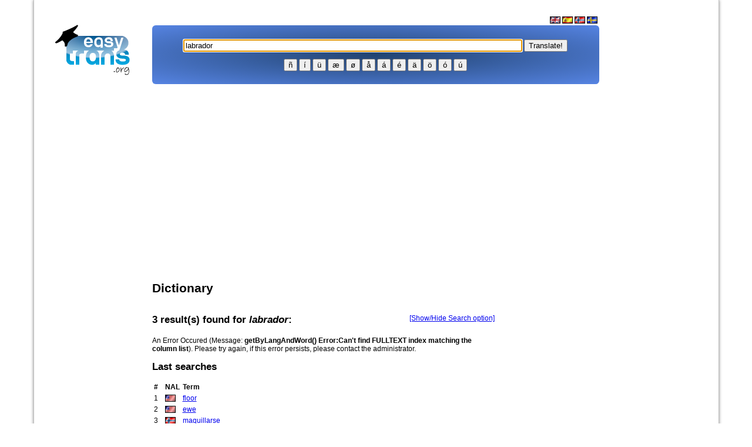

--- FILE ---
content_type: text/html; charset=UTF-8
request_url: https://www.easytrans.org/en/?q=labrador
body_size: 8151
content:
<!DOCTYPE html PUBLIC "-//W3C//DTD XHTML 1.0 Transitional//EN" "http://www.w3.org/TR/xhtml1/DTD/xhtml1-transitional.dtd"> 
<html xmlns="http://www.w3.org/1999/xhtml" xml:lang="en" lang="en">
<head>

<!-- Google Tag Manager -->
<script>(function(w,d,s,l,i){w[l]=w[l]||[];w[l].push({'gtm.start':
	new Date().getTime(),event:'gtm.js'});var f=d.getElementsByTagName(s)[0],
	j=d.createElement(s),dl=l!='dataLayer'?'&l='+l:'';j.async=true;j.src=
	'https://www.googletagmanager.com/gtm.js?id='+i+dl;f.parentNode.insertBefore(j,f);
	})(window,document,'script','dataLayer','GTM-K75W4HG');</script>
	<!-- End Google Tag Manager -->

<meta name="google-site-verification" content="Hvwt830zVl5nHp5Uj1UPNDvoNA5_YPh3QdVUZl-dlHE" />
<meta http-equiv="Content-Language" content="en" />
<meta name="description" content="Translation of the word: labrador between English, Spanish, Swedish and Norwegian" />
<meta name="keywords" content="LABRADOR, dictionary, verb, synonym, antonym, anagram, derived term, spanish, english, swedish, norwegian" />

  
<link rel="icon" href="img/logo/favicon.ico" type="image/x-icon" />
<title>Dictionary: labrador - English, spanish, swedish, norwegian</title>


<script type="text/javascript">
if (screen.width <= 699 && location.href.indexOf('/touch/') == -1) {
document.location = "http://www.easytrans.org/touch/?q=labrador";
}
</script>
<script src="https://www.easytrans.org/old/dictionary.js" type="text/javascript"></script>
<script >/* <![CDATA[ */
/* Place special caracters in field script */  
function addText(text) { document.getElementById('searchterms').value += text; }
/* Search box focus script */  
window.onload = function() { document.getElementById('searchterms').focus(); }
/* max length script (sitepal) */  
function textCounter(field, countfield, maxlimit) { if (field.value.length > maxlimit) field.value = field.value.substring(0, maxlimit); else countfield.value = maxlimit - field.value.length; }
/* hit enter script */
function handleEnter( e ) {
    var charCode;
    
    if(e && e.which){
        charCode = e.which;
    }else if(window.event){
        e = window.event;
        charCode = e.keyCode;
    }

    if(charCode == 13) {
        //window.location = eng + escape(document.getElementById('searchterms').value);
        window.location = eng + encodeURIComponent(document.getElementById('searchterms').value);
    }
}
/* Forum and log on stuff */  
	function DisplayMail(Server, Login, Display, Alt){   
		if ((Display.length == 0) || (Display.indexOf('@')+1)) { 
		document.write('<a hr' + 'ef=' + '"mai' + 'lto:' + Login + '@' + Server + '"' + Alt + '>' + Login + '@' + Server + '<\/a>'); }   
			else  {   
   			document.write('<a hr' + 'ef=' + '"mai' + 'lto:' + Login + '@' + Server + '"' + Alt + '>' + Display + '<\/a>'); }   
	}
/* ]]> */
</script>
<script type="text/javascript">
function dosearch() {
var sf=document.searchform;
//var submitto = sf.sengines.options[sf.sengines.selectedIndex].value + escape(sf.searchterms.value);
var submitto = sf.sengines.options[sf.sengines.selectedIndex].value + encodeURIComponent(sf.searchterms.value);
window.location.href = submitto;
return false;
}
</script>

<style type="text/css">

.searchbar {
    /* set your gradient code here */
	/* find the code at http://learn.shayhowe.com/html-css/backgrounds-gradients */
  background: #70bf32;
  background: radial-gradient(#214370, #5684e3);
  border-radius: 6px;
}


#page {
  padding: 20px;
  width: 1125px;
  margin: 0 auto;
  min-height: 1000px;
  border-left: 1px solid silver;
  border-right: 1px solid silver;
  -moz-box-shadow: 0 0 5px #888;
  -webkit-box-shadow: 0 0 5px#888;
  box-shadow: 0 0 5px #888;
}


a.deco { text-decoration: none; color: black!important; } a.deco:hover {text-decoration: underline}
table.page { align: center}
td.page-top { height: 20px;  background-image: url(../../img/borders/page/top.gif)}
td.page-topRight { width: 28px; height: 20px; background-image: url(../../img/borders/page/etopRight.gif)}
td.page-right { width: 28px; background-image: url(../../img/borders/page/right.gif)}
td.page-bottomRight { width: 28px; height: 38px; background-image: url(../../img/borders/page/bottomRight.gif)}
td.page-bottom { height: 38px; background-image: url(../../img/borders/page/bottom.gif)}
td.page-bottomLeft { width: 28px; height: 38px; background-image: url(../../img/borders/page/bottomLeft.gif)}
td.page-left { width: 28px; background-image: url(../../img/borders/page/left.gif)}
td.page-topLeft { width: 28px; height: 20px; background-image: url(../../img/borders/page/topLeft.gif)}
td.page-center { background-color: white  }

td.page-topRightRound { width: 28px; height: 20px; background-image: url(../../img/borders/page/topRightRound.gif)}
td.page-topLeftRound { width: 28px; height: 20px; background-image: url(../../img/borders/page/topLeftRound.gif)}


.gray{color: rgb(128, 128, 128);} .bracket{color: green;} td {padding: 4} #searchSettings {display: none;} #searchSettings th {text-align: left} #searchSettingsLink{float: right; margin: 18px 5px 0 0}
h1 { font-family: verdana, sans-serif; font-size: 21px; }
h2 { font-family: verdana, sans-serif; font-size: 17px; }
h3 { font-family: verdana, sans-serif; font-size: 13px; }
td { font-family: verdana, sans-serif; font-size: 12px; }
body {
	font-family: Verdana, sans-serif; 
	margin:0px; 
	background-color:#FFFFFF; 
	}
.menu a:link { 
	color: #FFFFFF; 
	text-decoration: none; 
	}
.menu a:visited { 
	color: #FFFFFF; 
	text-decoration: none; 
	}
.menu a:hover { 
	color: #FFFFFF; 
	text-decoration: none; 
	}
.menu a:active { 
	color: #FFFFFF; 
	text-decoration: none; 
	}
.warning{border:1px solid red; background:#F6CECE}
.info{border:1px solid green; background:#E0F8E0}
.obs{border:1px solid orange; background:#F6E3CE}
.ok{border:1px solid green; background:#E0F8E0}
.box{border:1px solid gray; background:#E6E6E6}
.bracket { color: green; }
.answer{ margin-left:50px;}

/* Style for verb section START */
span.vcolor1 { color: red; }
span.vcolor2 { color: #F87217; }
span.vcolor3 { font-weight: bold; }
div.pronoun { color: gray; width: 12em; text-align: right; float: left; margin-right: 3px; }
div.moodhead { color: black; background: #d5dff3; padding: 3px; font-weight: bold; clear: both; }
ul { list-style-type: none; }
div.tense { width: 49%; float: left; }
ul.form il { margin-left: 30px; }
/* Style for verb section END */
/* Style for Forum Start */
.forum1{background: #e5e6e5; height: 2px; width: 100%; border: 1px}
/* Style for Forum END */
</style>

</head>
<body topmargin="0px">

<!-- Google Tag Manager (noscript) -->
<noscript><iframe src="https://www.googletagmanager.com/ns.html?id=GTM-K75W4HG" height="0" width="0" style="display:none;visibility:hidden"></iframe></noscript>
<!-- End Google Tag Manager (noscript) -->

<div id="fb-root"></div>
<script>(function(d, s, id) {
  var js, fjs = d.getElementsByTagName(s)[0];
  if (d.getElementById(id)) return;
  js = d.createElement(s); js.id = id;
  js.src = "//connect.facebook.net/en_GB/all.js#xfbml=1&appId=165431876815567";
  fjs.parentNode.insertBefore(js, fjs);
}(document, 'script', 'facebook-jssdk'));</script>




						
<div id="page">
<table border="0" width="950" align="left" cellspacing="3" cellpadding="5" style="margin-left:0px; margin-top:0px">
<tr>
<td><a href="http://www.easytrans.org/old/en/"><img alt="logo" border="0" src="/old/img/logo/easytras_logo_new_h90.png"></img></a></td>
<td colspan="2">



						<div align="right">
							<a href="/old/en/" class="img"><img alt="English" src="/old/img/flag/en.gif" height="12" width="18" border="0" /></a>
							<a href="/old/es/" class="img"><img alt="Español" src="/old/img/flag/es.gif" height="12" width="18" border="0" /></a>
							<a href="/old/no/" class="img"><img alt="Norsk (Bokmål)" src="/old/img/flag/no.gif" height="12" width="18" border="0" /></a>
							<a href="/old/se/" class="img"><img alt="Svenska" src="/old/img/flag/se.gif" height="12" width="18" border="0" /></a>&nbsp;
						</div>

<center>
	
 <table width="100%" height="100" cellspacing="0" class="searchbar">
	<tr>
		<td><div align="center" valign="center">

<br />
<small>
	<script language="JavaScript">eng = 'http://www.easytrans.org/en/?q=';</script>  
	<input type="text" value="labrador" size="70" class="focus" name="form" id="searchterms" onkeypress="handleEnter(event);">
    <input type="button" value="Translate!" onload="" onclick="window.location = eng + encodeURIComponent(document.getElementById('searchterms').value); return false;"><br />
	<!-- <input type="radio" onclick="eng = this.value;" checked name="sengines" value="http://www.easytrans.org?q=" />Dictionary	<input type="radio" onclick="eng = this.value;" name="sengines" value="http://www.easytrans.org/en/verb/?q=" />Verb    <input type="radio" onclick="eng = this.value;" name="sengines" value="http://www.google.com/cse?cx=partner-pub-3288044483187260%3A5jpaom5i6jg&ie=ISO-8859-1&sa=S%F8k&q=" />Google
	| <a href="http://www.easytrans.org/en/babelfish/" />Text translator</a> -->
</small>

<p>
<a href="javascript:addText('&#241;')"><button>&#241;</button></a>
<a href="javascript:addText('&#237;')"><button>&#237;</button></a>
<a href="javascript:addText('&#252;')"><button>&#252;</button></a>
<a href="javascript:addText('&#230;')"><button>&#230;</button></a>
<a href="javascript:addText('&#248;')"><button>&#248;</button></a>
<a href="javascript:addText('&#229;')"><button>&#229;</button></a>
<a href="javascript:addText('&#225;')"><button>&#225;</button></a>
<a href="javascript:addText('&#233;')"><button>&#233;</button></a>
<a href="javascript:addText('&#228;')"><button>&#228;</button></a>
<a href="javascript:addText('&#246;')"><button>&#246;</button></a>
<a href="javascript:addText('&#0243;')"><button>&#0243;</button></a>
<a href="javascript:addText('&#250;')"><button>&#250;</button></a><br />
</p>

</td>

	</tr>
</table>


</td>
</tr>


</td>
</tr>
<tr>
<td valign="top">

  <script type="text/javascript"><!--
  google_ad_client = "ca-pub-3288044483187260";
  /* EasyTrans - Scyscraper - 160x600, opprettet 12.04.10 */
  google_ad_slot = "2015627508";
  google_ad_width = 160;
  google_ad_height = 600;
  //-->
  </script>
  <script type="text/javascript" src="//pagead2.googlesyndication.com/pagead/show_ads.js">
  </script>

</td>
<td valign="top"> 

  <center>
  <!-- EasyTrans - Responsiv2 -->
  <ins class="adsbygoogle"
       style="display:block"
       data-ad-client="ca-pub-3288044483187260"
       data-ad-slot="2558446487"
       data-ad-format="auto"
	   data-full-width-responsive="true"></ins>
  <script>
  (adsbygoogle = window.adsbygoogle || []).push({});
  </script>

  <br />
  </center>	

<br />

	<script src="http://code.jquery.com/jquery-latest.min.js"></script>







<h1>Dictionary</h1><h2 style="float: left; margin: 18px 0 18px 0">3 result(s) found for <i>labrador</i>:</h2><a href="#" id="searchSettingsLink" onclick="return Dictionary.searchSettings.toggleShow();">[Show/Hide Search option]</a><div style="clear:both"></div><fieldset id="searchSettings"><legend>Search option</legend><form id="searchSettingsForm" method="post" action="/en/?q=labrador"><table><tr><th>Results mode:</th><td><label><input type="radio" id="rmodeAdvanced" name="rmode" value="a" />&nbsp;advanced</label><label><input type="radio" id="rmodeSimple" name="rmode" value="s" />&nbsp;simple</label></td></tr><tr><th>Display synonyms, antonyms..:</th><td><label><input type="radio" id="dsynonymsYes" name="dsynonyms" value="a" />&nbsp;yes</label><label><input type="radio" id="dsynonymsNo" name="dsynonyms" value="s" />&nbsp;no</label></td></tr><tr><th>Display results for these languages:</th><td><label><input type="checkbox" id="rtranslation_eng" />&nbsp;<img src="/old/img/flag/en.gif" title="English" alt="English" /></label><label><input type="checkbox" id="rtranslation_nor" />&nbsp;<img src="/old/img/flag/no.gif" title="Norwegian" alt="Norwegian" /></label><label><input type="checkbox" id="rtranslation_spa" />&nbsp;<img src="/old/img/flag/es.gif" title="Spanish" alt="Spanish" /></label><label><input type="checkbox" id="rtranslation_swe" />&nbsp;<img src="/old/img/flag/se.gif" title="Swedish" alt="Swedish" /></label></td></tr><tr><th><input type="button" name="searchSettingsSubmit" value="Apply" onclick="Dictionary.searchSettings.submit()" /></th><td>&nbsp;</td></tr></table></form></fieldset>An Error Occured (Message: <b>getByLangAndWord() Error:Can't find FULLTEXT index matching the column list</b>). Please try again, if this error persists, please contact the administrator.
<!-- Last 50 searches START -->



<h2>Last searches</h2>
<table cellpadding="2" cellspacing="1">
	<tr>
		<td><b>#</b></td>
		<td><b>NAL</b></td>
		<td><b>Term</b></td>
		<td><b></b></td>
	</tr>


	<tr>
		<td colspan="1">1</td>
		<td colspan="1"><img src='/old/img/flag/us.gif' alt='Flag' /> </td>
		<td colspan="1"><a href="http://www.easytrans.org/en/?q=floor">floor</a></td>
		<td colspan="1"></td>
	</tr>

	<tr>
		<td colspan="1">2</td>
		<td colspan="1"><img src='/old/img/flag/us.gif' alt='Flag' /> </td>
		<td colspan="1"><a href="http://www.easytrans.org/en/?q=ewe">ewe</a></td>
		<td colspan="1"></td>
	</tr>

	<tr>
		<td colspan="1">3</td>
		<td colspan="1"><img src='/old/img/flag/no.gif' alt='Flag' /> </td>
		<td colspan="1"><a href="http://www.easytrans.org/en/?q=maquillarse">maquillarse</a></td>
		<td colspan="1"></td>
	</tr>

	<tr>
		<td colspan="1">4</td>
		<td colspan="1"><img src='/old/img/flag/no.gif' alt='Flag' /> </td>
		<td colspan="1"><a href="http://www.easytrans.org/en/?q=peaked">peaked</a></td>
		<td colspan="1"></td>
	</tr>

	<tr>
		<td colspan="1">5</td>
		<td colspan="1"><img src='/old/img/flag/no.gif' alt='Flag' /> </td>
		<td colspan="1"><a href="http://www.easytrans.org/en/?q=wallflower">wallflower</a></td>
		<td colspan="1"></td>
	</tr>

	<tr>
		<td colspan="1">6</td>
		<td colspan="1"><img src='/old/img/flag/no.gif' alt='Flag' /> </td>
		<td colspan="1"><a href="http://www.easytrans.org/en/?q=wallflower">wallflower</a></td>
		<td colspan="1"></td>
	</tr>

	<tr>
		<td colspan="1">7</td>
		<td colspan="1"><img src='/old/img/flag/us.gif' alt='Flag' /> </td>
		<td colspan="1"><a href="http://www.easytrans.org/en/?q=comercio">comercio</a></td>
		<td colspan="1"></td>
	</tr>

	<tr>
		<td colspan="1">8</td>
		<td colspan="1"><img src='/old/img/flag/no.gif' alt='Flag' /> </td>
		<td colspan="1"><a href="http://www.easytrans.org/en/?q=inquiry">inquiry</a></td>
		<td colspan="1"></td>
	</tr>

	<tr>
		<td colspan="1">9</td>
		<td colspan="1"><img src='/old/img/flag/us.gif' alt='Flag' /> </td>
		<td colspan="1"><a href="http://www.easytrans.org/en/?q=copar">copar</a></td>
		<td colspan="1"></td>
	</tr>

	<tr>
		<td colspan="1">10</td>
		<td colspan="1"><img src='/old/img/flag/no.gif' alt='Flag' /> </td>
		<td colspan="1"><a href="http://www.easytrans.org/en/?q=angla">angla</a></td>
		<td colspan="1"></td>
	</tr>

	<tr>
		<td colspan="1">11</td>
		<td colspan="1"><img src='/old/img/flag/no.gif' alt='Flag' /> </td>
		<td colspan="1"><a href="http://www.easytrans.org/en/?q=angla">angla</a></td>
		<td colspan="1"></td>
	</tr>

	<tr>
		<td colspan="1">12</td>
		<td colspan="1"><img src='/old/img/flag/us.gif' alt='Flag' /> </td>
		<td colspan="1"><a href="http://www.easytrans.org/en/?q=mahonesa">mahonesa</a></td>
		<td colspan="1"></td>
	</tr>

	<tr>
		<td colspan="1">13</td>
		<td colspan="1"><img src='/old/img/flag/us.gif' alt='Flag' /> </td>
		<td colspan="1"><a href="http://www.easytrans.org/en/?q=confederado">confederado</a></td>
		<td colspan="1"></td>
	</tr>

	<tr>
		<td colspan="1">14</td>
		<td colspan="1"><img src='/old/img/flag/us.gif' alt='Flag' /> </td>
		<td colspan="1"><a href="http://www.easytrans.org/en/?q=mayoría de edad">mayoría de edad</a></td>
		<td colspan="1"></td>
	</tr>

	<tr>
		<td colspan="1">15</td>
		<td colspan="1"><img src='/old/img/flag/no.gif' alt='Flag' /> </td>
		<td colspan="1"><a href="http://www.easytrans.org/en/?q=something else">something else</a></td>
		<td colspan="1"></td>
	</tr>

	<tr>
		<td colspan="1">16</td>
		<td colspan="1"><img src='/old/img/flag/no.gif' alt='Flag' /> </td>
		<td colspan="1"><a href="http://www.easytrans.org/en/?q=something else">something else</a></td>
		<td colspan="1"></td>
	</tr>

	<tr>
		<td colspan="1">17</td>
		<td colspan="1"><img src='/old/img/flag/us.gif' alt='Flag' /> </td>
		<td colspan="1"><a href="http://www.easytrans.org/en/?q=transformarse">transformarse</a></td>
		<td colspan="1"></td>
	</tr>

	<tr>
		<td colspan="1">18</td>
		<td colspan="1"><img src='/old/img/flag/no.gif' alt='Flag' /> </td>
		<td colspan="1"><a href="http://www.easytrans.org/en/?q=disastrously">disastrously</a></td>
		<td colspan="1"></td>
	</tr>
</table>

<!-- last 50 searches END -->




<!-- LAST FORUM THREADS -->
<h2>Last in forum</h2>

<p><b><a href="./forum/create_topic.php">Create new topic</a></b></p>

<table width="100%" border="0">
	<tr bgcolor="#e5e6e5">
		<td><b>Topic</b></td>
		<td><b>Created by</b></td>
		<td><b>views</b></td>
		<td><b>Replies</b></td>
		<td width="150"><b>Last posts</b></td>
	</tr>
	
	<tr>
		<td width="40%"><a href="http://www.easytrans.org/en/forum/view_topic.php?id=278">Gjørme e mud</a></td>
		<td><script language="javascript" type="text/javascript">DisplayMail("live.no", "bjhum", "guest_Bjørn Johan","onmouseover=\"Tip('Posted on 2022-11-06 22:55:29')\"");</script></td>
		<td>3787</td>
		<td align="center">0</td>
		<td width="150">2022-11-06 22:55:29</td>
	</tr>

	<tr>
		<td width="40%"><a href="http://www.easytrans.org/en/forum/view_topic.php?id=277">Bøying av venir</a></td>
		<td><script language="javascript" type="text/javascript">DisplayMail("flaato.net", "paul", "guest_anonymous","onmouseover=\"Tip('Posted on 2022-10-17 23:14:50')\"");</script></td>
		<td>4021</td>
		<td align="center">0</td>
		<td width="150">2022-10-17 23:14:50</td>
	</tr>

	<tr>
		<td width="40%"><a href="http://www.easytrans.org/en/forum/view_topic.php?id=217">röja</a></td>
		<td><script language="javascript" type="text/javascript">DisplayMail("hotmail.com", "allspam9", "guest_anonymous","onmouseover=\"Tip('Posted on 2022-02-06 16:28:50')\"");</script></td>
		<td>4472</td>
		<td align="center">3</td>
		<td width="150">2022-02-06 16:28:50</td>
	</tr>

	<tr>
		<td width="40%"><a href="http://www.easytrans.org/en/forum/view_topic.php?id=208">Det engelske ordet for Å bøye verb</a></td>
		<td><script language="javascript" type="text/javascript">DisplayMail("gmail.com", "tabarco", "guest_anonymous","onmouseover=\"Tip('Posted on 2021-04-16 11:26:33')\"");</script></td>
		<td>5695</td>
		<td align="center">1</td>
		<td width="150"><a href="http://www.easytrans.org/en/forum/view_topic.php?id=208#b1" onmouseover="Tip('Last Posted By guest_Webmaster')">2021-04-16 21:35:22</a></td>
	</tr>

	<tr>
		<td width="40%"><a href="http://www.easytrans.org/en/forum/view_topic.php?id=206">"Rabbagast" på norska är "Buse eller Busfrö" på Svenska</a></td>
		<td><script language="javascript" type="text/javascript">DisplayMail("gmail.com", "matsborgkvist", "guest_Mats Borgkvist","onmouseover=\"Tip('Posted on 2021-01-02 14:35:23')\"");</script></td>
		<td>12333</td>
		<td align="center">1</td>
		<td width="150"><a href="http://www.easytrans.org/en/forum/view_topic.php?id=206#b1" onmouseover="Tip('Last Posted By guest_ENVEK')">2022-08-04 14:48:32</a></td>
	</tr>

	<tr>
		<td width="40%"><a href="http://www.easytrans.org/en/forum/view_topic.php?id=205">MrPoker</a></td>
		<td><script language="javascript" type="text/javascript">DisplayMail("gmail.com", "janfredrikjarl", "guest_Fredrik Jarl","onmouseover=\"Tip('Posted on 2020-12-30 17:58:53')\"");</script></td>
		<td>5169</td>
		<td align="center">0</td>
		<td width="150">2020-12-30 17:58:53</td>
	</tr>

	<tr>
		<td width="40%"><a href="http://www.easytrans.org/en/forum/view_topic.php?id=194">English Blurry=Norwegian ufokusert/uskarp</a></td>
		<td><script language="javascript" type="text/javascript">DisplayMail("hotmail.com", "the_hazor", "guest_Pooperscopper","onmouseover=\"Tip('Posted on 2020-08-27 11:55:53')\"");</script></td>
		<td>6398</td>
		<td align="center">0</td>
		<td width="150">2020-08-27 11:55:53</td>
	</tr>

	<tr>
		<td width="40%"><a href="http://www.easytrans.org/en/forum/view_topic.php?id=179">Poder</a></td>
		<td><script language="javascript" type="text/javascript">DisplayMail("flaato.net", "Paul", "guest_Paul Flaato","onmouseover=\"Tip('Posted on 2019-04-05 17:56:19')\"");</script></td>
		<td>8835</td>
		<td align="center">0</td>
		<td width="150">2019-04-05 17:56:19</td>
	</tr>

	<tr>
		<td width="40%"><a href="http://www.easytrans.org/en/forum/view_topic.php?id=178">Wristband på norsk?</a></td>
		<td><script language="javascript" type="text/javascript">DisplayMail("stpaul.no", "janwe", "guest_Jan Wilhelm Werner","onmouseover=\"Tip('Posted on 2019-04-03 14:31:59')\"");</script></td>
		<td>9577</td>
		<td align="center">2</td>
		<td width="150"><a href="http://www.easytrans.org/en/forum/view_topic.php?id=178#b2" onmouseover="Tip('Last Posted By guest_Olaa Nordmann')">2021-01-11 11:20:56</a></td>
	</tr>

	<tr>
		<td width="40%"><a href="http://www.easytrans.org/en/forum/view_topic.php?id=177">"Broken record" på norsk</a></td>
		<td><script language="javascript" type="text/javascript">DisplayMail("hotmail.com", "smile-brightly", "guest_anonymous","onmouseover=\"Tip('Posted on 2019-03-01 18:16:42')\"");</script></td>
		<td>10509</td>
		<td align="center">2</td>
		<td width="150"><a href="http://www.easytrans.org/en/forum/view_topic.php?id=177#b2" onmouseover="Tip('Last Posted By guest_Barne-TV')">2021-01-13 11:58:29</a></td>
	</tr>

<br />
<tr><td><br />
</td>
</tr>
</table>

<p><b><a href="./forum/create_topic.php">Create new topic</a></b></p>
<!-- LAST FORUM THREADS END -->


<script>
  $(function(){
    $('#neasy').html('Note! You are using the old version of this site. Please press <a href="/">here</a> to go to the new and improved version.').css('visibility', 'visible');
  });
</script>


<table>
	<tr>
		<td>
<div class="fb-like-box" data-href="https://www.facebook.com/pages/wwweasytransorg/143463425968" data-width="380" data-height="400" data-colorscheme="light" data-show-faces="true" data-header="false" data-stream="false" data-show-border="false"></div>
		</td>
		<td>

  <!-- EasyTrans - Stor firkant -->
  <ins class="adsbygoogle"
       style="display:inline-block;width:336px;height:280px"
       data-ad-client="ca-pub-3288044483187260"
       data-ad-slot="7107461759"></ins>
  <script>
  (adsbygoogle = window.adsbygoogle || []).push({});
  </script>		
      
      </td>

	</tr>
</table>


<td valign="top">
      <script type="text/javascript"><!--
    google_ad_client = "ca-pub-3288044483187260";
    /* EasyTrans - Scyscraper - 160x600, opprettet 12.04.10 */
    google_ad_slot = "2015627508";
    google_ad_width = 160;
    google_ad_height = 600;
    //-->
    </script>
    <script type="text/javascript" src="//pagead2.googlesyndication.com/pagead/show_ads.js">
    </script>
  </td>

<tr>
<td colspan="3"> 



<center><small>
	
	<a href="../../en/">Dictionary</a> | 
	<a href="../../en/verbs/">Verb</a> | 
	<a href="../../en/number-to-words/">Nr to words</a> | 
	<a href="../../en/forum/">Forum</a> | 
	<a href="../../en/wordlists/">Wordlists</a> | 	
	<a href="../../en/special-characters/">Special caracters</a> | 
	<a href="../../en/contact/">Contact/mail</a> | 
	<a href="../../en/info/">Info</a> | 
	<a href="../../en/faq/">faq</a> | 
	<a href="../../en/webmasters/">webmasters</a> | 
	<a href="https://www.wordhelp.com/">Wordhelp</a> | 
	<a href="../../useredit/">useredit</a><br /><br />

Terms of use: All content on this website, including dictionary, verbs, definitions and other reference data is for informational purposes only. This information should not be considered complete, up to date, and is not intended to be used in place of a visit, consultation, or advice of a legal, medical, or any other professional use. Please contact us with your questions, suggestions or comments about any material found on this site and please report any errors.
	<br /><br />	

	www.easytrans.org &copy; 2006-2026	 - Page generated in 0.0750 -  seconds.<br /><br />

</small>
</center>

</td>
</tr>

</table>

<center>
<img src="/old/img/iphone/mobiltelefon2.jpg" alt="mobiltelefon" width="315" height="400"></img>
</center>













</body>
</html>




--- FILE ---
content_type: text/html; charset=utf-8
request_url: https://www.google.com/recaptcha/api2/aframe
body_size: 266
content:
<!DOCTYPE HTML><html><head><meta http-equiv="content-type" content="text/html; charset=UTF-8"></head><body><script nonce="dJ04iYtnXNjPxk4gcOMp7Q">/** Anti-fraud and anti-abuse applications only. See google.com/recaptcha */ try{var clients={'sodar':'https://pagead2.googlesyndication.com/pagead/sodar?'};window.addEventListener("message",function(a){try{if(a.source===window.parent){var b=JSON.parse(a.data);var c=clients[b['id']];if(c){var d=document.createElement('img');d.src=c+b['params']+'&rc='+(localStorage.getItem("rc::a")?sessionStorage.getItem("rc::b"):"");window.document.body.appendChild(d);sessionStorage.setItem("rc::e",parseInt(sessionStorage.getItem("rc::e")||0)+1);localStorage.setItem("rc::h",'1769191427914');}}}catch(b){}});window.parent.postMessage("_grecaptcha_ready", "*");}catch(b){}</script></body></html>